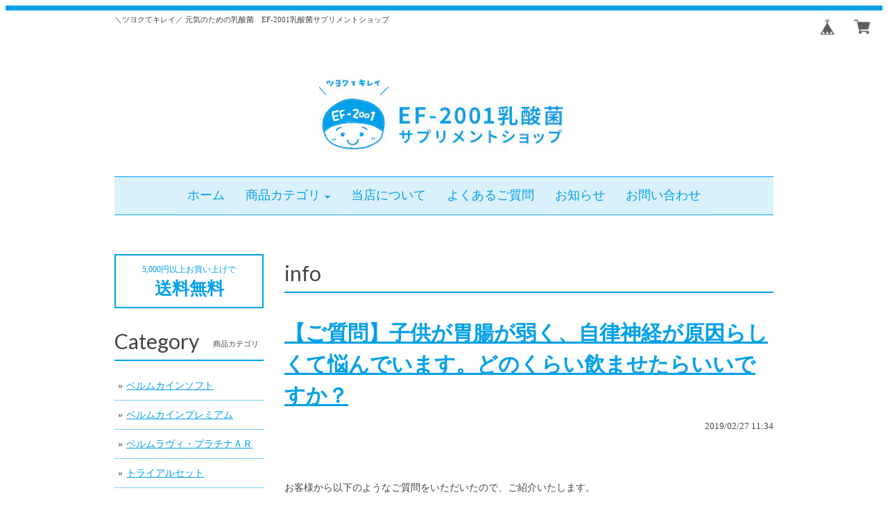

--- FILE ---
content_type: text/css
request_url: https://basefile.s3.amazonaws.com/mikakuwa/58b778cbd70aa/mulberry.css
body_size: 24140
content:
@charset "utf-8";

@import url(https://fonts.googleapis.com/css?family=Anton|Lato|Pathway+Gothic+One|Josefin+Slab|Pacifico|Vollkorn|Ranchers|Prata);

/* baseMenu
-----------------------------------*/
	
#baseMenu{
    position: absolute;
    right: 10px;
	top:15px;
	z-index:99;
}
#baseMenu a{
	display:block;
	width:45px;
	height:45px;
	background-color: rgba(255, 255, 255, 0.8);
    border-radius: 50px;
    line-height: 45px;
}
#baseMenu img{
    height: 45px;
    padding: 11px;
}
#baseMenu ul{
    display: table;
}
#baseMenu ul li{
    display: table-cell;
    height: 45px;
	padding-right:5px;
}

.searchArea-head {
    position: absolute;
    left: 10px;
	top:25px;
	vertical-align:top;
	z-index:99;
	}	

.searchArea-head input[type="text"] {
    appearance: inherit;
    -webkit-appearance: inherit;
    display: inline-block;
    /* height: 20px; */
    padding: 4px 25px 4px 10px;
    font-size: 14px;
    line-height: 18px;
    vertical-align: middle;
    -webkit-border-radius: 2px;
    -moz-border-radius: 2px;
    border-radius: 2px;
    background-color: #fff;
    border: 1px solid #CCC;
	width:150px;
	margin-bottom:0;
}
.searchArea-head button {
    background-color: #000;
    color: #fff;
    line-height: 26px;
    border-style: none;
	padding-left:8px;
	padding-right:8px;
    -webkit-border-radius: 2px;
    -moz-border-radius: 2px;
    border-radius: 2px;
}

.searchArea-head button:hover {
	background-color:#ccc;
    -webkit-transition: all 0.5s ease;
    -moz-transition: all 0.5s ease;
    -o-transition: all 0.5s ease;
}
/* navbar
-----------------------------------*/

.logoWrap {
	position:relative;
	}
#navbar {
	margin:15px 0;
	}
	
@media (max-width: 767px) {
#navbar {
	background-image:none;
	border-bottom:solid 1px #ccc;
	border-top:solid 1px #ccc;
	}	
	}
	
#navbar span.font {
    font-family: 'Vollkorn', serif;
    font-weight: 400;
	font-size:18px;
	}
	
#navbar ul#appsItemCategoryTag li a {
	display:block;
	border-bottom:dotted 1px #ccc;
	padding:8px;
	width:250px;
	color:#333;
	}


#navbar ul#appsItemCategoryTag li a:hover {
	background-color:#efefef;
	text-decoration:none;
	}
	
#navbar ul#appsItemCategoryTag li:last-child a {
	border-bottom:none;
	}

#navbar ul#appsItemCategoryTag .appsItemCategoryTag_lowerchild li a {
	border-bottom:none!important;
	padding:5px 10px 5px 20px;
	}
	
#navbar ul#appsItemCategoryTag .appsItemCategoryTag_lowerchild li:last-child a {
	border-bottom:dotted 1px #ccc!important;
	}

	
@media (min-width: 768px) {	

.navbar-nav {
	display: table;
	margin: auto;
	}

.navbar-nav li {
	display: table-cell;
	}
#appsItemCategoryTag li {
    display: block;
}
}	

@media (max-width: 767px) {	
#navbar ul#appsItemCategoryTag li a {
	width:100%;
	background-color: #fff;
	}	
#navbar ul#appsItemCategoryTag .appsItemCategoryTag_lowerchild li a {
	padding:8px 10px 8px 20px;
	}
}

/* カテゴリー対応 */

#navbar .textAbbr {
	display:none;
	}

#navbar .innerContent {
	margin:15px 0 50px;
	}

#navbar .innerContent ul li a {
	display:block;
	padding:8px 0px 8px 15px;
	border-bottom:dotted 1px #ccc;
	background-image:url(https://basefile.s3.amazonaws.com/mikakuwa/562092b24a3b1/arrow.png);
	background-repeat:no-repeat;
	background-position:left center;
	}
	
#navbar .innerContent ul li a:hover {
	background-color:#efefef;
	text-decoration:none;
	}

/* カテゴリー対応ここまで */	
	
.navbar-toggle {
	background-color:#000;
	}

.navbar-toggle .icon-bar {
	background-color:#fff;
	}


/* heading
-----------------------------------*/

h1.logo {
	margin:0;
	padding:0;
	text-align:center;
    font-size: 40px;
	}
	
h1.logo img {
	max-width:100%;
	height:auto;
	margin:20px 0;
	}

h1.logo a {
	text-decoration:none;
	}

@media (max-width: 767px) {
h1.logo {
	width:80%;
	margin-top:70px;
	margin-left:auto;
	margin-right:auto;
	line-height:1.3;
	font-size:32px;
	word-break: break-all;
	}
h1.logo img {
	max-width:100%;
	height:auto;
	}
.logoText {
	display:block;
	padding-top:20px;
	}

}
		
h2.title {
    font-family: 'Vollkorn', serif;
    font-weight: 400;
	}
	
h2.title span {
	font-size:11px;
	margin-left:20px;
	line-height:30px;
	display:inline-block;
	vertical-align:middle;
    font-family: 'メイリオ', 'MSP ゴシック',sans-serif;
	}
	
@media (min-width: 768px) and (max-width: 991px) {
h2.title span {
	display:none;
	}	
}
	
h3.itemCategory {
	margin:10px 0;
	font-weight:700;
	font-size:18px;
	text-align:center;
	padding:8px;
	}



.childCategoryWrap {
	text-align: center;
	margin-bottom:60px;
	margin-left:-20px;
	}

.childCategoryWrap li.childCategoryList {
	display: inline;
	margin-left:20px;
	white-space: nowrap;
	line-height:30px;
	}

.childCategoryWrap li.childCategoryList:before {
    content: "\00bb";
    margin-right: 5px;
}

@media (max-width: 767px) {
.childCategoryWrap li.childCategoryList {
	line-height:35px;
	}	
}
/* header
-----------------------------------*/	
.headerDescription {
	font-size:11px;
	margin-top:10px;
	margin-bottom:50px;
	}
	
/* leftside
-----------------------------------*/
	

.leftSide .sidePostage {
	padding:10px;
	font-size:0.85em;
	text-align:center;
	margin-bottom:20px;
	}
	
.leftSide .sidePostage span {
	display:block;
	}
	
.leftSide .sidePostage .pPrice {
	font-weight:700;
	font-size:25px;
	line-height:33px;
	}
.leftSide .searchArea {
	margin-bottom:30px;
	}
.leftSide .searchArea input[type="text"] {
    appearance: inherit;
    -webkit-appearance: inherit;
    display: inline-block;
    /* height: 20px; */
    padding: 4px 25px 4px 10px;
    font-size: 14px;
    line-height: 18px;
    vertical-align: middle;
    -webkit-border-radius: 2px;
    -moz-border-radius: 2px;
    border-radius: 2px;
    background-color: #fff;
    border: 1px solid #CCC;
	width:148px;
	color:#666;
}
.leftSide .searchArea button {
    background-color: #000;
    color: #fff;
    border-style: none;
	padding-left:8px;
	padding-right:8px;
    -webkit-border-radius: 2px;
    -moz-border-radius: 2px;
    border-radius: 2px;
	float:right;
}

.leftSide .searchArea button:hover {
	background-color:#ccc;
    -webkit-transition: all 0.5s ease;
    -moz-transition: all 0.5s ease;
    -o-transition: all 0.5s ease;
}
@media (max-width: 991px) {
.leftSide .searchArea {
	text-align:center;
	}
.leftSide .searchArea h2 {
	text-align:left;
	margin-bottom:5px;
	border-bottom:none;
	}
.leftSide .searchArea input[type="text"] {
	width:100%;
}
.leftSide .searchArea button {
	padding-left:15px;
	padding-right:15px;
	margin:10px auto 0;
	float:none;
}
}
.leftSide ul#appsItemCategoryTag {
	margin:15px 0 30px;

	}
.leftSide ul#appsItemCategoryTag li {
	padding:8px 0px 8px 5px;
	position:relative;
	}
.leftSide ul#appsItemCategoryTag li:before {
    content: "\00bb";
	margin-right:5px;
	display:inline-block;
	float:left;
}

/* カテゴリー対応 */

.leftSide .textAbbr {
	display:none;
	}

.leftSide .innerContent {
	margin:15px 0 50px;
	}

.leftSide .innerContent ul li a {
	display:block;
	padding:8px 0px 8px 15px;
	border-bottom:dotted 1px #ccc;
	}
	
.leftSide .innerContent ul li a:hover {
	background-color:#efefef;
	text-decoration:none;
	}

/* カテゴリー2階層 */
.leftSide .appsItemCategoryTag_lowerchild li:last-child {
	border-bottom:none!important;
	}

	
@media (min-width: 768px) {
.leftSide .appsItemCategoryTag_child ul.appsItemCategoryTag_lowerchild {
	visibility:visible;
	position:static;}

.leftSide .appsItemCategoryTag_child:hover ul.appsItemCategoryTag_lowerchild {
	visibility:visible;
	background-color:none;
	box-shadow: none;
    }
.leftSide .appsItemCategoryTag_child ul.appsItemCategoryTag_lowerchild li {
	border-bottom:none!important;
    padding: 5px 0px 2px 15px!important;
	}
}
@media (min-width: 768px) and (max-width: 991px) {
.leftSide .appsItemCategoryTag_child:hover ul.appsItemCategoryTag_lowerchild {
   right:-150px;
    }	
}
@media (max-width: 767px){	

.leftSide ul.appsItemCategoryTag_lowerchild {
	margin-left:20px;
	}
}


/* カテゴリー対応ここまで */	

.leftSide ul.guide {
	margin:15px 0 30px;
	}

.leftSide ul.guide li {
	padding:3px 0px 3px 5px;
	}
	
.leftSide ul.guide li:before {
    content: "\00bb";
	margin-right:3px;
}

	
	
.leftSide ul.social {
	margin:15px 0 30px;
	}

.leftSide ul.social li a {
	display:block;
	background-color:#000;
	color:#fff;
	text-align:center;
	padding:5px 0;
	margin:0 auto 5px;
	}
	
@media (max-width: 767px) {

.leftSide {
	margin-top:40px;
	}

.leftSide ul.social li a {
	width:100%;
	}
}
	
.leftSide ul.social li a:hover {
	background-color:#ccc;
    -webkit-transition: all 0.5s ease;
    -moz-transition: all 0.5s ease;
    -o-transition: all 0.5s ease;
	text-decoration:none;
	}
	
.leftSide .leftFreeArea {
	margin-top:10px;
	margin-bottom:50px;
	}
	
.overseas {
	margin-bottom:20px;
	}

.overseas form {
	margin-top:50px!important;
	}
	

.overseas form select {
    color: #000!important;	
	}
	
#i18 .lang {
    float: left;
    margin: 0 5px 0 0;
    position: relative;
}
	
#i18 select {
    appearance: inherit;
    -webkit-appearance: inherit;
    border: 1px solid #CCC;
    -webkit-border-radius: 2px;
    -moz-border-radius: 2px;
    border-radius: 2px;
    cursor: pointer;
    font-size: 11px;
    line-height: 18px;
    min-width: inherit;
    padding: 5px 25px 5px 10px;
    vertical-align: middle;
	background-color:#fff;
}

/* toppage
-----------------------------------*/

/* slider */
.slider-pro {
	position: relative;
	margin: 0 auto;
}

.sp-slides-container {
	position: relative;
}

.sp-mask {
	position: relative;
	overflow: hidden;
}

.sp-slides {
	position: relative;
	-webkit-backface-visibility: hidden;
	-webkit-perspective: 1000;
}

.sp-slide {
	position: absolute;
}

.sp-image-container {
	overflow: hidden;
}

.sp-image {
	position: relative;
	display: block;
	border: none;
}

.sp-no-js {
	overflow: hidden;
	max-width: 100%;
}

.sp-buttons {
	position: relative;
	width: 100%;
	text-align: center;
	padding-top: 10px;
}

.sp-button {
	width: 6px;
	height: 6px;
	background-color: #ccc;
	border-radius: 50%;
	margin: 4px;
	display: inline-block;
	-moz-box-sizing: border-box;
	-webkit-box-sizing: border-box;
	box-sizing: border-box;
	cursor: pointer;
}

.sp-selected-button {
	background-color: #333;
}


@media only screen and (min-width: 568px) and (max-width: 768px) {
	.sp-button {
		width: 10px;
		height: 10px;
	}
}

@media only screen and (min-width: 320px) and (max-width: 568px) {
	.sp-button {
		width: 10px;
		height: 10px;
	}
}

.sp-arrows {
	position: absolute;
}

.sp-fade-arrows {
	opacity: 0;
	-webkit-transition: opacity 0.5s;
	transition: opacity 0.5s;
}

.sp-slides-container:hover .sp-fade-arrows {
	opacity: 1;
}

.sp-horizontal .sp-arrows {
	width: 100%;
	left: 0;
	top: 50%;
	margin-top: -15px;
}

.sp-vertical .sp-arrows {
	height: 100%;
	left: 50%;
	top: 0;
	margin-left: -10px;
}

.sp-arrow {
	position: absolute;
	display: block;
	width: 20px;
	height: 30px;
	cursor: pointer;
}

.sp-vertical .sp-arrow {
	-webkit-transform: rotate(90deg);
	-ms-transform: rotate(90deg);
	transform: rotate(90deg);
}

.sp-horizontal .sp-previous-arrow {
	left: 20px;
}

.sp-horizontal .sp-next-arrow {
	right: 20px;
}

.sp-vertical .sp-previous-arrow {
	top: 20px;
}

.sp-vertical .sp-next-arrow {
	bottom: 20px;
}

.sp-previous-arrow:before,
.sp-previous-arrow:after,
.sp-next-arrow:before,
.sp-next-arrow:after {
	content: '';
	position: absolute;
	width: 50%;
	height: 50%;
	background-color: #FFF;
}

.sp-previous-arrow:before {
	left: 30%;
	top: 0;
	-webkit-transform: skew(145deg, 0deg);
	-ms-transform: skew(145deg, 0deg);
	transform: skew(145deg, 0deg);
}

.sp-previous-arrow:after {
	left: 30%;
	top: 50%;
	-webkit-transform: skew(-145deg, 0deg);
	-ms-transform: skew(-145deg, 0deg);
	transform: skew(-145deg, 0deg);
}

.sp-next-arrow:before {
	right: 30%;
	top: 0;
	-webkit-transform: skew(35deg, 0deg);
	-ms-transform: skew(35deg, 0deg);
	transform: skew(35deg, 0deg);
}

.sp-next-arrow:after {
	right: 30%;
	top: 50%;
	-webkit-transform: skew(-35deg, 0deg);
	-ms-transform: skew(-35deg, 0deg);
	transform: skew(-35deg, 0deg);
}

.ie8 .sp-arrow,
.ie7 .sp-arrow {
	width: 0;
	height: 0;
}

.ie8 .sp-arrow:before,
.ie8 .sp-arrow:after,
.ie7 .sp-arrow:before,
.ie7 .sp-arrow:after {
	content: none;
}

.ie8.sp-horizontal .sp-previous-arrow,
.ie7.sp-horizontal .sp-previous-arrow {
	border-right: 20px solid #FFF;
	border-top: 20px solid transparent;
	border-bottom: 20px solid transparent;
}

.ie8.sp-horizontal .sp-next-arrow,
.ie7.sp-horizontal .sp-next-arrow {
	border-left: 20px solid #FFF;
	border-top: 20px solid transparent;
	border-bottom: 20px solid transparent;
}

.ie8.sp-vertical .sp-previous-arrow,
.ie7.sp-vertical .sp-previous-arrow {
	border-bottom: 20px solid #FFF;
	border-left: 20px solid transparent;
	border-right: 20px solid transparent;
}

.ie8.sp-vertical .sp-next-arrow,
.ie7.sp-vertical .sp-next-arrow {
	border-top: 20px solid #FFF;
	border-left: 20px solid transparent;
	border-right: 20px solid transparent;
}
	
.importantNews {
	margin:30px 0;
	padding:10px;
	}

.pickupList {
	margin-top:15px;
	margin-bottom:50px;
	}
	
.pickupList span.thumbnail {
	margin-bottom:1px;
	}
	
.pickupList .pickupCaption {
	background-color:#efefef;
	padding:10px;
	font-size:0.85em;
	}
	
@media (max-width: 767px) {
.pickupList .pickupCaption {
	margin-bottom:10px;
}
}

.topFreeSpace {
	margin-top:10px;
	margin-bottom:50px;
	}
	
.topFreeSpace .topFreeText {
	margin-top:10px;
	}

.newsList {
	margin-top:10px;
	margin-bottom:50px;
	}
	
.newsList li {
	margin-bottom:5px;
	padding:8px 0;
	overflow:hidden;
	}
	
.newsList li span {
	display:block;
	}
	
.topBlogWrap {
	overflow:hidden;
    margin-top: 10px;
	margin-bottom: 50px;
	}
.topBlogWrap .blog_inner {
    margin-bottom: 5px;
    padding: 8px;
    overflow: hidden;
	}
.topBlogWrap .blog_contents,
.topBlogWrap .blog_head_image,
.topBlogWrap .paginate-wrp {
	display:none;
	}
.topBlogWrap .publish_date:before {
	content:"["}
.topBlogWrap .publish_date:after {
	content:"]"}
		
.topBlogWrap .blog_title,
.topBlogWrap .blog_title h2,
.topBlogWrap .publish_date,
.topBlogWrap .blog_publish {
	display:inline;
	}
.topBlogWrap .blog_title h2 {
    font-size: 14px;
    line-height: 1.8;
	font-weight:normal;
	margin-right:10px;
}
.topBlogWrap .publish_date {
	display:inline;
	font-size:11px;
	}

	
/* item list
-----------------------------------*/


.itemListBox{
	float:none;
	margin-bottom:10px;
	display:inline-block;
	vertical-align: top;
	list-style:none;
	}
	
.itemList {
	margin-top:25px;
	margin-bottom:50px;
	}
	
.itemList .img-thumbnail {
	margin-bottom:10px;
	}
	
.label_image {
	position:absolute;
	top:-9px;
	left:6px;
	width:50px;
	z-index:99;
	}


.itemList a {
	position:relative;
	}

.itemList a:hover {
	text-decoration:none;
	}

.itemList .noItem {
	width:100%;
	position:absolute;
	display:block;
	text-align:center;
	background-color:#000;
	color:#fff;
	bottom:5px;
	left:0;
	font-size:10px;
	padding:2px 10px;
	}
	
.itemList a:hover .noItem {
	-webkit-transition: all 1.0s ease;
	-moz-transition: all 1.0s ease;
	-o-transition: all 1.0s ease;
	}	


#moreItems {
	clear:both;
	text-align:center;
	padding-top:30px;
	}

#moreItems a {
	display:inline-block;
	padding:5px 50px;
	margin: 0 auto;
	border:solid 1px #000;
	font-weight:700;
	}
	
#moreItems a:hover {
	color:#fff;
	background-color:#000;
	border:solid 1px #000;
    -webkit-transition: all 0.5s ease;
    -moz-transition: all 0.5s ease;
    -o-transition: all 0.5s ease;
	text-decoration:none;
	}
	
.itemDetail {
	margin-bottom:20px;
	}

/* footer
-----------------------------------*/
	
footer {
	margin-top:80px;
	padding-top:50px;
	font-size:0.85em;
	}
	
@media (max-width: 767px) {
footer {
	margin-top:0px;
	}	
}
	
.pagetop {
	display: none;
	position: fixed;
	bottom: 0px;
	right: 0px;
	}

.pagetop a {
   display:block;
    text-decoration:none;
    color:#fff;
    list-style:none;
	text-align:center;
    width:35px;
    height:35px;
    line-height:35px;
	background-color:#000;
	font-size:12px;
	}

.pagetop a:hover {
	background-color:#ccc;
	}
	
footer .fLogo {
	margin-bottom:20px;
	text-align:center;
	}
	
footer .fLogo img {
	max-width:200px;
	height:auto;
	}
	
footer .shopInfo,
footer .copyRight {
	text-align:center;
	margin-top:10px;
	}
	
footer .shopInfo span {
	margin-left:10px;
	}
	
footer .copyRight {
	margin-bottom:50px;
	}
	
footer .socialBtnList {
	overflow:hidden;
	width:220px;
	margin:10px auto;
	}

footer .socialBtnList .fb_sns,
footer .socialBtnList .tw_sns {
	float:left;
	margin-left:10px;
	}

@media (max-width: 767px) {	

footer .shopInfo span {
	display:block;
	margin-top:3px;
	margin-left:0px;
	}

}
/* about
-----------------------------------*/

#about h2.title {
	margin-bottom:30px;
	}
	
#about div.youtube {
  position: relative;
  width: 100%;
  padding-top: 56.25%;
  margin:0 0 30px;
}

#about div.youtube iframe {
  position: absolute;
  top: 0;
  right: 0;
  width: 100% !important;
  height: 100% !important;
}
	
#about ShopIntroduction	{
	margn:30px 0;
	}
	
	
#about img.mapImage {
	margin-top:5px;
	}
	
#about dl {
	margin-top:30px;
	}

#about dl dt,
#about dl dd {
	padding:10px 0;
	}
	
#about dl dd a.gMap {
	display:inline-block;
	padding:2px 5px;
	color:#fff;
	background-color:#000;
	font-size:0.85em;
	}
	
#about dl dd a.gMap:hover {
	background-color:#ccc;
    -webkit-transition: all 0.2s ease;
    -moz-transition: all 0.2s ease;
    -o-transition: all 0.2s ease;
	text-decoration:none;
	}
	
@media (max-width: 767px) {
#about dl dt {
	background-color:#efefef;
	text-align:center;
	}	
}



/* contact
-----------------------------------*/
	
#contact h1 {
    font-family: 'Vollkorn', serif;
    font-weight: 400;
	text-align:left;
	margin-bottom:30px;
	border-bottom: solid 1px #cccccc;
	float:none;
	width:100%;
	max-width:705px;
	}
	
#contact p,
#contact form {
	width:100%;
	margin:0 auto;
	}

@media (min-width: 992px) {
#contact p,
#contact form {
	width:600px;
	margin:0 auto;
	}	
}
	
#contact dl dd {
	margin-top:10px;	
	margin-bottom:20px;
	}

#contact dl dd input,
#contact dl dd textarea {
    width: 100%;
    padding: 3px 6px;
    background-color: #ffffff;
    background-image: none;
    border: 1px solid #cccccc;
    border-radius: 4px;
    -webkit-box-shadow: inset 0 1px 1px rgba(0, 0, 0, 0.075);
    box-shadow: inset 0 1px 1px rgba(0, 0, 0, 0.075);
    -webkit-transition: border-color ease-in-out .15s, box-shadow ease-in-out .15s;
    transition: border-color ease-in-out .15s, box-shadow ease-in-out .15s;
	}
	
#contact dl dd textarea {
	height:200px;
	}
	
#contact input[type="submit"] {
   -webkit-appearance: none;
   border-radius: 0;
    font-weight: bold;
    padding: 10px 30px;
    background-color: #000;
    color: #fff;
    border-style: none;
}


#contact input[type="submit"]:hover {
    background-color: #ccc;
    color: #fff;
}

#contact .control-panel {
	text-align:center;
	}
	
#contact #inquiryCompleteSection {
	text-align:center;
	}

#contact #inquiryCompleteSection a {
	text-align:center;
	margin-top:50px;
	display:inline-block;
	}

#contact dl dd input,
#contact dl dd textarea 
	{color:#000;}

/* privacy
-----------------------------------*/
	
#privacy h3 {
	font-size:18px;
	margin-top:30px;
	margin-bottom:20px;
	border-left:solid 5px #000;
	padding-left:15px;
	}
	
#privacy dl dt {
	margin-top:15px;
	margin-bottom:5px;
	}

/* law
-----------------------------------*/
	
#law h3 {
	font-size:15px;
	margin-top:30px;
	margin-bottom:20px;
	border-left:solid 5px #000;
	padding-left:15px;
	padding-bottom:15px;
	border-bottom:dotted 1px #ccc;
} 


/* itempage
-----------------------------------*/

.preview {
	overflow:hidden;
	margin:20px 0 50px;}

.item__mainImage {
	text-align:center;
	}
	
.item__mainImage img {
	max-height:640px;
	width:auto;
	}

.item__title {
	margin:50px 0 20px;
	text-align:center;
	font-size:18px;
	}

p.Ireport,
#itemAttention {
	font-size:0.8em;
	}
	
p.Ireport {
	margin-top:10px;
	margin-bottom:10px;
	}
	
.item__price {
	font-size:32px;
	font-weight:700;
	margin-bottom:15px;
	display:block;
	}
	
@media (max-width: 767px) {
.item__price {
	text-align:center;
	margin-top:20px;
	}
.purchaseElement {
	text-align:center;
	margin-bottom:10px;
	margin-right:auto;
	margin-left:auto;
	}
#purchase_form {
	text-align:center;
	}
#purchase_form select {
	width:200px;}
input.buttonHover {
	margin-right:auto;
	margin-left:auto;
	}	
}
	
#purchase_form input[type="submit"] {
   -webkit-appearance: none;
   border-radius: 0;
    font-weight: bold;
    padding: 10px 30px;
    background-color: #000;
    color: #fff;
    border-style: none;
	margin-bottom:15px;
	width:100%;
}


#purchase_form input[type="submit"]:hover {
    background-color: #ccc;
    color: #fff;
    -webkit-transition: all 0.5s ease;
    -moz-transition: all 0.5s ease;
    -o-transition: all 0.5s ease;
	text-decoration:none;
}

#itemAttention .attention {
	margin:0;
	}
	
@media (max-width: 767px) {
.item {
	margin-bottom:40px;
	}
#itemAttention p {
	text-align:center;
	}
p.Ireport {
	text-align:center;}
}

#irContainer {
	top:0!important;
	}
	
.itemfreeSpace {
	margin:20px 0 10px;
	}

.itemDetail .price {
	font-size:0.85em;
	font-weight:700;
	}
@media (min-width: 992px) {	
.itemText {
	width: 63.83333333%!important;
}
.itemInfo {
    width: 36.16666667%!important;
	}
}
.itemInfo .noItem {
	border:solid 2px #000;
	text-align:center;
	padding:2px;
	display:block;
	font-weight:700;
	margin-bottom:10px;
	}
	
	
#widget {
    margin: 0 0 0 0!important;
    text-align: left!important;
}

.itemPageSns .fb_sns,
.itemPageSns .tw_sns {
	margin-bottom:5px;
	margin-right:5px;
	float:left;
	}
	
.itemPageSns .tw_sns {
	margin-top:5px;
	}
	


/* blog
-----------------------------------*/

.blog_head_image {
	margin-bottom:10px;
	}
.publish_date {
	text-align:right;
	}


.blog_inner .blog_contents {
	margin-bottom:20px;
	margin-top:20px;
	}

.blog_contents .read_more {
	text-align:center;
	}
	
.blog_contents .read_more a {
	display:inline-block;
	padding:2px 10px;
	border:solid 1px #000;
	margin-bottom:10px;
	}
	
.main #about .read_more a:hover {
	background-color:#000;
	border:solid 1px #000;
	color:#fff!important;
    -webkit-transition: all 0.5s ease;
    -moz-transition: all 0.5s ease;
    -o-transition: all 0.5s ease;
	text-decoration:none;
	}
	
	
#about .social ul li a {
    display: block!important;
    width: 45px;
    height: 45px;
    background-color: rgba(255, 255, 255, 0.8);
    border-radius: 50px;
    line-height: 45px;
}	

/* 検索
-----------------------------------*/


/* 未公開
-----------------------------------*/
div.NotShopPublicMain {  
	margin-top:100px;
	text-align:center;
} 

div.NotShopPublicMain h1 {
	margin:0 auto 20px!important;
	float:none!important;
	}
	
div.NotShopPublicMain h1.logo img {
	margin-bottom:20px!important;
	}